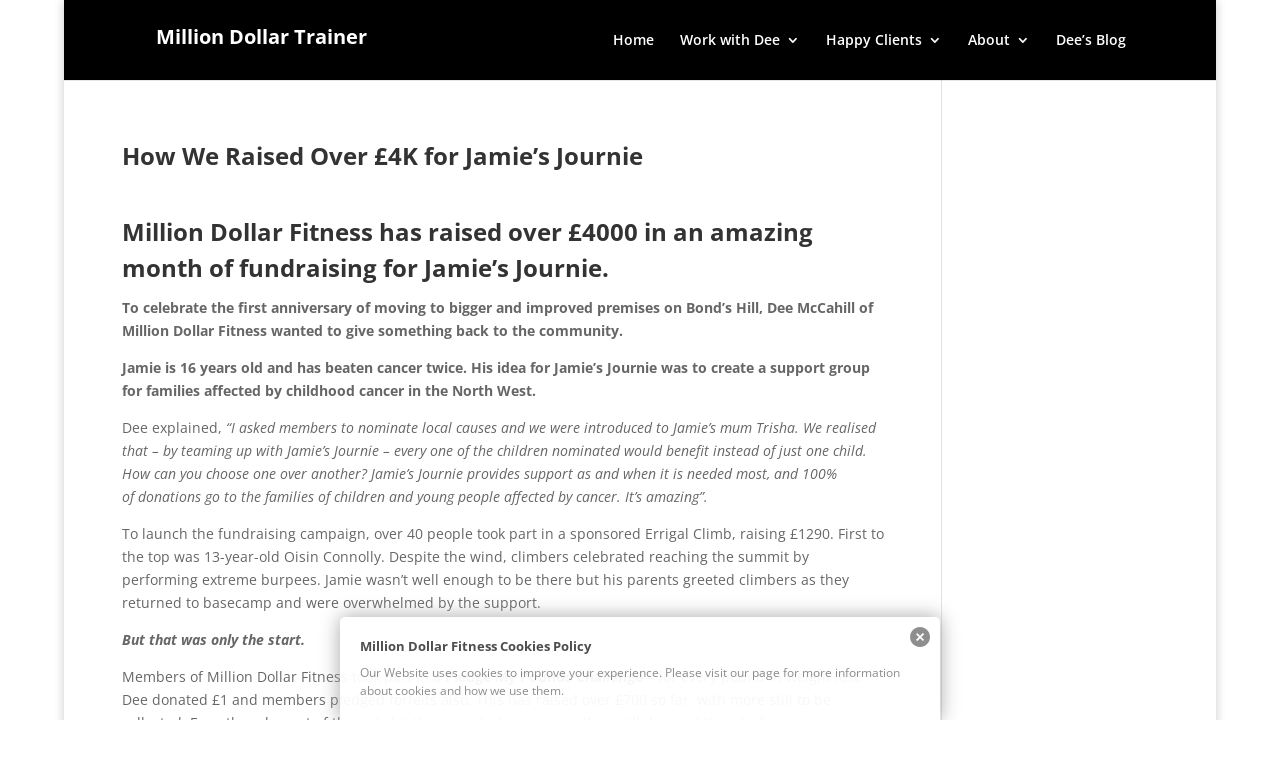

--- FILE ---
content_type: text/css
request_url: https://milliondollartrainer.com/wp-content/themes/million-dollar-fitness-awesome/style.css?ver=4.27.5
body_size: 954
content:
/*
Theme Name:  MILLION DOLLAR FITNESS AWESOME
Theme URI:   http://milliondollartrainer.com
Version:     1.0
Description: A child theme of Divi. This is a custom child theme created for our site Million Dollar Fitness.
Author:      Dee McCahill
Author URI:  http://milliondollartrainer.com
Template:    Divi
*/


@import url("../Divi/style.css");


/***********************************************************************
Caution: do not remove this to keep Divi Children Engine always updated 
Divi Children Engine version: 1.0.2
***********************************************************************/

/*------------------------------[FONT ICONS]-----------------------------*/
/*--[Created by Divi Children, http://divi4u.com/divi-children-plugin/]--*/
/*-----------------------------------------------------------------------*/

.icon_tags, .icon_profile, .icon_chat, .icon_clipboard, .icon_calendar {
	font-family: 'ETmodules';
	speak: none;
	font-style: normal;
	font-weight: normal;
	font-variant: normal;
	text-transform: none;
	line-height: 1;
	-webkit-font-smoothing: antialiased;
	-moz-osx-font-smoothing: grayscale;
	font-size: 16px;
	color: #318EC3;
}
.icon_tags:before {
	content: "\e07c";
	padding: 0px 5px 0 0;
}
.icon_profile:before {
	content: "\e08a";
	padding: 0 5px 0 0;
}
.icon_chat:before {
	content: "\e066";
	padding: 0 5px 0 20px;
}
.icon_clipboard:before {
	content: "\e0e6";
	padding: 0 5px 0 20px;
}
.icon_calendar:before {
	content: "\e023";
	padding: 0 5px 0 20px;
}

/*- YOU CAN INCLUDE THE CUSTOM CODE FOR YOUR CHILD THEME BELOW THIS LINE-*/

/*------------------------------------------------*/
/*-----------------[BASIC STYLES]-----------------*/
/*------------------------------------------------*/



/*------------------------------------------------*/
/*---------------[MAIN LAYOUT INFO]---------------*/
/*------------------------------------------------*/



/*------------------------------------------------*/
/*---------------[DROPDOWN MENU]------------------*/
/*------------------------------------------------*/



/*------------------------------------------------*/
/*-------------------[COMMENTS]-------------------*/
/*------------------------------------------------*/



/*------------------------------------------------*/
/*---------------------[FOOTER]-------------------*/
/*------------------------------------------------*/



/*------------------------------------------------*/
/*--------------------[SIDEBAR]-------------------*/
/*------------------------------------------------*/



/*------------------------------------------------*/
/*------------[CAPTIONS AND ALIGNMENTS]-----------*/
/*------------------------------------------------*/



/*------------------------------------------------*/
/*-----------------[WP CALENDAR]------------------*/
/*------------------------------------------------*/



/*------------------------------------------------*/
/*-------------------[PAGE NAVI]------------------*/
/*------------------------------------------------*/



/*------------------------------------------------*/
/*------------------[TRANSITIONS]-----------------*/
/*------------------------------------------------*/



/*------------------------------------------------*/
/*---------------[RESPONSIVE LAYOUTS]-------------*/
/*------------------------------------------------*/

@media only screen and ( min-width: 981px ) {

}

/*-------------------[960px]------------------*/
@media only screen and ( min-width: 981px ) and ( max-width: 1100px ) {

	/*-------------------[Sliders]------------------*/

	/*-------------------[Portfolio]------------------*/

	/*-------------------[Sidebar]------------------*/
	
	/*-------------------[Menu]------------------*/
	
}

/*-------------------[768px]------------------*/
@media only screen and ( max-width: 980px ) {

	/*-------------------[Portfolio]------------------*/
	
	/*-------------------[Sliders]------------------*/
	
	/*-------------------[Menu]------------------*/

}

@media only screen and ( min-width: 768px ) and ( max-width: 980px ) {

}

@media screen and ( max-width: 782px ) {

}

/*-------------------[480px]------------------*/
@media only screen and ( max-width: 767px ) {

	/*-------------------[Menu]------------------*/

}

/*-------------------[320px]------------------*/
@media only screen and ( max-width: 479px ) {

}